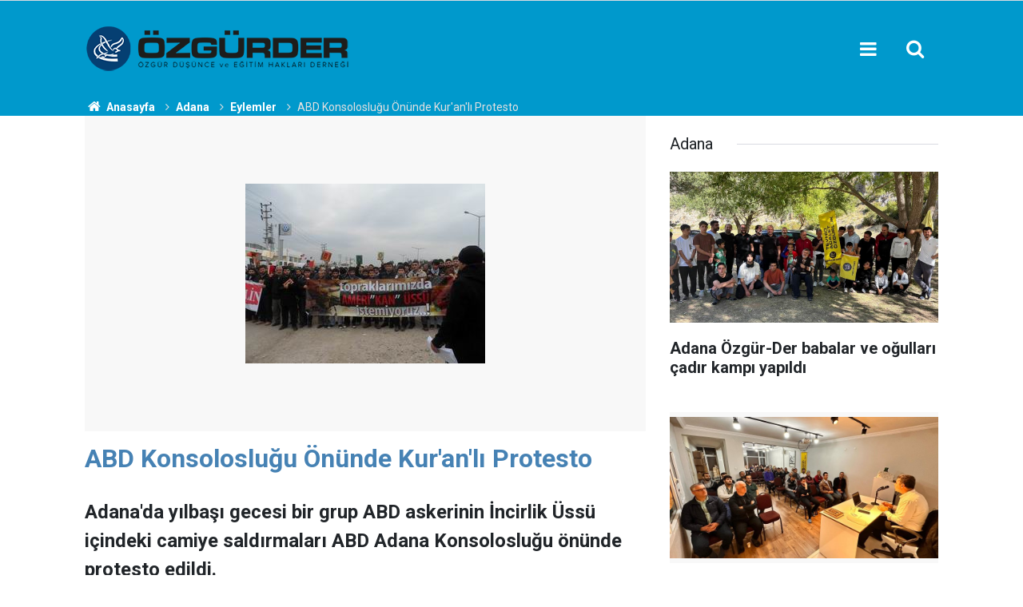

--- FILE ---
content_type: text/html; charset=UTF-8
request_url: https://www.ozgurder.org/adana/abd-konsoloslugu-onunde-kuranli-protesto-2654h
body_size: 9358
content:
<!doctype html>
	<html lang="tr">
	<head>
		<meta charset="utf-8"/>
		<meta http-equiv="X-UA-Compatible" content="IE=edge"/>
		<meta name="viewport" content="width=device-width, initial-scale=1"/>
		<title>ABD Konsolosluğu Önünde Kur&#039;an&#039;lı Protesto</title>
		<meta name="description" content="Adana&#039;da yılbaşı gecesi bir grup ABD askerinin İncirlik Üssü içindeki camiye saldırmaları ABD Adana Konsolosluğu önünde protesto edildi." />
<link rel="canonical" href="https://www.ozgurder.org/adana/abd-konsoloslugu-onunde-kuranli-protesto-2654h" />
<link rel="amphtml" href="https://www.ozgurder.org/service/amp/adana/abd-konsoloslugu-onunde-kuranli-protesto-2654h" />
<meta property="og:type" content="article" />
<meta property="og:site_name" content="ÖZGÜR-DER" />
<meta property="og:url" content="https://www.ozgurder.org/adana/abd-konsoloslugu-onunde-kuranli-protesto-2654h" />
<meta property="og:title" content="ABD Konsolosluğu Önünde Kur&#039;an&#039;lı Protesto" />
<meta property="og:description" content="Adana&#039;da yılbaşı gecesi bir grup ABD askerinin İncirlik Üssü içindeki camiye saldırmaları ABD Adana Konsolosluğu önünde protesto edildi." />
<meta property="og:image" content="https://www.ozgurder.org/d/news/2683.jpg" />
<meta property="og:image:width" content="702" />
<meta property="og:image:height" content="351" />
<meta name="twitter:card" content="summary_large_image" />
<meta name="twitter:site" content="@ozgurder" />
<meta name="twitter:url"  content="https://www.ozgurder.org/adana/abd-konsoloslugu-onunde-kuranli-protesto-2654h" />
<meta name="twitter:title" content="ABD Konsolosluğu Önünde Kur&#039;an&#039;lı Protesto" />
<meta name="twitter:description" content="Adana&#039;da yılbaşı gecesi bir grup ABD askerinin İncirlik Üssü içindeki camiye saldırmaları ABD Adana Konsolosluğu önünde protesto edildi." />
<meta name="twitter:image" content="https://www.ozgurder.org/d/news/2683.jpg" />
		<meta name="robots" content="max-snippet:-1, max-image-preview:large, max-video-preview:-1"/>
		<link rel="manifest" href="/manifest.json"/>
		<link rel="icon" href="https://www.ozgurder.org/d/assets/favicon/favicon.ico"/>
		<meta name="generator" content="CM News 6.0"/>

		<link rel="preconnect" href="https://fonts.googleapis.com"/>
		<link rel="preconnect" href="https://fonts.gstatic.com"/>
		<link rel="preconnect" href="https://www.google-analytics.com"/>
		<link rel="preconnect" href="https://stats.g.doubleclick.net"/>
		<link rel="preconnect" href="https://tpc.googlesyndication.com"/>
		<link rel="preconnect" href="https://pagead2.googlesyndication.com"/>

		<link rel="stylesheet" href="https://www.ozgurder.org/d/assets/bundle/2019-main.css?1609839743"/>

		<script>
			const BURL = "https://www.ozgurder.org/",
				DURL = "https://www.ozgurder.org/d/";
			if ('serviceWorker' in navigator)
			{
				navigator.serviceWorker.register('/service-worker.js').then((registration) => {
					document.dispatchEvent(new CustomEvent('cm-sw-register', {detail: {sw: registration}}));
				});
			}
		</script>
		<script type="text/javascript" src="https://www.ozgurder.org/d/assets/bundle/2019-main.js?1609839743" async></script>

		<!-- Global site tag (gtag.js) - Google Analytics -->
<script async src="https://www.googletagmanager.com/gtag/js?id=UA-1112344-2"></script>
<script>
  window.dataLayer = window.dataLayer || [];
  function gtag(){dataLayer.push(arguments);}
  gtag('js', new Date());

  gtag('config', 'UA-1112344-2');
</script>

<style>
.background-01 {background-color: #053f72;}
.headline-01 .item .text-wrapper {background-color: #053f72;}
.banner-pageskin .pageskin-right {top: 3px;}
.banner-pageskin .pageskin-left {top: 3px;}
.footer-01 .cm-sign i {font-size: 0px;}
.footer-01 .cm-sign {font-size: 0px;}
.breadcrumbs {background-color: #09c;;}
.breadcrumbs ol li a {color: #fff;}
.breadcrumbs ol li {color: #e2e0e0;}
.breadcrumbs ol {margin-top: 0px;}
.section-padding-gutter {padding-top: 0px;}
.caption-01 div {padding: 3px; line-height: 15px; font-size:0px}
.headline-01 .item .imgc img {height: 97%; width: 98%;}
.headline-01 .item .imgc:before {padding-top: 54.45307%;}
.background-01 {.headline-01 .item .text-wrapper .text .title {font-size: 30px; color: #ffffff;}}
.box-01 .post-item .c {font-size: .0rem;}
.box-01 .post-item .ago { font-size: .0rem;}
.header-01 {background-color: #09c;}
.headline-01 .item .text-wrapper .text .cat {background-color: #09c; padding: 0; font-size: 0;}
.content-title {color:steelblue;}

</style>	</head>
	<body class="body-main news-detail news-105">
		<header class="base-header header-01">

	<div class="nav-main-container">
		<div class="container">
			<div class="row h-100 align-items-center flex-nowrap">
				<div class="col-10 col-xl-auto brand">
					<a href="/" rel="home" title="ÖZGÜR-DER">
						<img class="lazy" loading="lazy" data-src="https://www.ozgurder.org/d/assets/logo.png" alt="ÖZGÜR-DER" width="335" height="60"/>
					</a>
				</div>
				<div class="col-xl-auto d-none d-xl-block">
					<ul class="nav-main d-flex flex-row">
											</ul>
				</div>
				<div class="col-2 col-xl-auto d-flex justify-content-end ml-auto">
					<ul class="nav-tool d-flex flex-row">
						<li>
							<button class="btn show-all-menu" aria-label="Menu"><i class="icon-menu"></i></button>
						</li>
						<!--li class="d-none d-sm-block"><button class="btn" aria-label="Ara"><i class="icon-search"></i></button></li-->
						<li class="d-none d-sm-block">
							<a class="btn" href="/ara"><i class="icon-search"></i></a>
						</li>
					</ul>
				</div>
			</div>
		</div>
	</div>

</header>

<section class="breadcrumbs">
	<div class="container">

		<ol>
			<li><a href="https://www.ozgurder.org/"><h1><i class="icon-home"></i> Anasayfa</h1></a></li>
																		<li><a href="https://www.ozgurder.org/adana"><h2>Adana</h2></a></li>
																											<li><a href="https://www.ozgurder.org/adana/eylemler"><h2>Eylemler</h2></a></li>
																					<li><h3>ABD Konsolosluğu Önünde Kur'an'lı Protesto</h3></li>
									</ol>

	</div>
</section>
<!-- -->
	<main role="main">
				<div class="container section-padding-gutter">
							<div class="row">
	<div class="col-12 col-lg-8">
	<div class="page-content  news-scroll" data-pages="[{&quot;id&quot;:&quot;7392&quot;,&quot;link&quot;:&quot;diyarbakir\/kardeslik-farkliliklari-bastirmakla-degil-adaletle-yonetmekle-korunur-7392h&quot;},{&quot;id&quot;:&quot;7391&quot;,&quot;link&quot;:&quot;akhisar\/kolelikten-kurtulusa-kurtulustan-nankorluge-israilogullari-7391h&quot;},{&quot;id&quot;:&quot;7393&quot;,&quot;link&quot;:&quot;ozgurder-gencligi\/ozgur-der-universite-gencligi-turke-tapmak-kitabini-konustu-7393h&quot;},{&quot;id&quot;:&quot;7388&quot;,&quot;link&quot;:&quot;ankara\/sudandaki-katliamlarin-finansoru-bae-ankarada-protesto-edildi-7388h&quot;},{&quot;id&quot;:&quot;7353&quot;,&quot;link&quot;:&quot;ankara\/ankaradaki-islami-kuruluslar-gazzeye-insani-yardim-cagrisinda-bulundu-7353h&quot;},{&quot;id&quot;:&quot;7386&quot;,&quot;link&quot;:&quot;corum\/siyonizm-bizim-farkliliklarimizdan-besleniyor-7386h&quot;},{&quot;id&quot;:&quot;7384&quot;,&quot;link&quot;:&quot;tatvan\/tatvan-ozgur-derde-gazzenin-bize-ogrettikleri-semineri-yapildi-7384h&quot;},{&quot;id&quot;:&quot;7383&quot;,&quot;link&quot;:&quot;ankara\/guc-istenci-zindanindan-kurtulmanin-tek-yolu-hakka-teslim-olmaktan-gecer-7383h&quot;},{&quot;id&quot;:&quot;7352&quot;,&quot;link&quot;:&quot;ankara\/anfidap-bakudeki-hahamlar-bulusmasi-tarihe-ihanet-olarak-gececektir-7352h&quot;},{&quot;id&quot;:&quot;7381&quot;,&quot;link&quot;:&quot;diyarbakir\/ortak-gelecek-turkiyede-kurtler-kardeslik-ve-toplumsal-baris-sempozyumu-gercekl-7381h&quot;}]">
	<div class="post-article" id="news-'2654" data-order="1" data-id="2654" data-title="ABD Konsolosluğu Önünde Kur&#039;an&#039;lı Protesto" data-url="https://www.ozgurder.org/adana/abd-konsoloslugu-onunde-kuranli-protesto-2654h">
		<div class="article-detail news-detail">

			<div class="article-image">
									<div class="imgc image">
						<img class="lazy" loading="lazy" src="[data-uri]" data-src="https://www.ozgurder.org/d/news/2683.jpg" data-sizes="auto" data-srcset-pass="https://www.ozgurder.org/d/news_ts/2683.jpg 414w, https://www.ozgurder.org/d/news_t/2683.jpg 702w, https://www.ozgurder.org/d/news/2683.jpg 1280w" alt="ABD Konsolosluğu Önünde Kur&#039;an&#039;lı Protesto"/>
					</div>
							</div>

			<article class="article-content">

				<div class="content-heading">
					<h1 class="content-title">ABD Konsolosluğu Önünde Kur'an'lı Protesto</h1>
					<h2 class="content-description">Adana'da yılbaşı gecesi bir grup ABD askerinin İncirlik Üssü içindeki camiye saldırmaları ABD Adana Konsolosluğu önünde protesto edildi.</h2>
				</div>

				<div class="tools">
					<div class="bookmark-block" data-type="1" data-twitter="ozgurder">
						<button class="icon-mail-alt bg" onclick="return openPopUp_520x390('/send_to_friend.php?type=1&amp;id=2654');" title="Arkadaşına Gönder"></button>
						<button class="icon-print bg" onclick="return openPopUp_670x500('/print.php?type=1&amp;id=2654')" title="Yazdır"></button>

											</div>
					<div class="date">
						<time datetime="2013-01-13 22:52:00">13 Ocak 2013</time>
					</div>
				</div>

				
				
				<div class="text-content">
					<p>	Adana Ümmet ve Kardeşlik Platformu üyeleri Yılbaşı gecesi bir grub ABD askerinin İncirlik üssü içindeki camiye saldırmalarını protesto etmek amacı ile ABD Adana konsolosluğu önünde basın açıklaması yaptı.</p>
<p>	Aralarında kadınların da bulunduğu Adana Ümmet ve Kardeşlik Platformu üyeleri ellerine Kur’an-ı Kerim alarak D-400 yolu kenarındaki ABD Konsolosluğu önüne geldi.</p>
<p>	Adana Ümmet ve Kardeşlik Platformu'nun gerçekleştirdiği eylem Ali Bozkuş tarafından Kur'an-ı Kerim okunması ile başladı. Kur'an-ı Kerim okunmasının ardından, grup adına ilahiyatçı yazar Musa Kazım Yılmaz, "Kur'an-ı Kerim bizim kalbimiz, nefesimiz. O bizim her şeyimiz. Daha önce de kutsal kitabımıza saldırı oldu. Sarhoş ABD'liler yine kutsal kitabımıza saldırdı. Ancak biz bunlara sessiz kalmayacağız" dedi. Daha sonra söz alan Eğitimci İmam Muhammet Salih Uçar "Kendi topraklarımızda kendi değerlerimize hakaret edilmesini içimize sindiremiyoruz. Bu saygısızlığı yapan ABD askerleri derhal cezalandırılmalı ve ülkemizden defedilmelidir. ABD'nin bizatihi kendi varlığı bile bizim için utanç vesilesi iken birde üstüne üstlük camimizi, yüce kitabımızı ve mukaddesatımızı hiçe saymalarını asla affetmiyoruz." dedi.</p>
<p>	Demir bariyerler ve TOMA'lar ile güvenlik önlemi olan polis protesto gösterisi yapan grubu konsolosluğa 100 metreden fazla yaklaştırmadı.</p>
<p>	Sık sık tekbirlerin ve sloganların atıldığı konuşmaların ardından basın açıklamasını platform adına Mustafa Özdemir okudu.</p>
<p>	<img alt="adana-20130113-1.jpg" height="510" src="[data-uri]" title="adana-20130113-1.jpg" width="680" data-src="https://www.haksozhaber.net/d/other/adana-20130113-1.jpg" class="lazy" loading="lazy"></p>
<p>	<img alt="adana-20130113-2.jpg" height="510" src="[data-uri]" title="adana-20130113-2.jpg" width="680" data-src="https://www.haksozhaber.net/d/other/adana-20130113-2.jpg" class="lazy" loading="lazy"></p>
<p>	<img alt="adana-20130113-3.jpg" height="510" src="[data-uri]" title="adana-20130113-3.jpg" width="680" data-src="https://www.haksozhaber.net/d/other/adana-20130113-3.jpg" class="lazy" loading="lazy"></p>
<p>	<img alt="adana-20130113-4.jpg" height="510" src="[data-uri]" title="adana-20130113-4.jpg" width="680" data-src="https://www.haksozhaber.net/d/other/adana-20130113-4.jpg" class="lazy" loading="lazy"></p>
<p>	<img alt="adana-20130113-5.jpg" height="510" src="[data-uri]" title="adana-20130113-5.jpg" width="680" data-src="https://www.haksozhaber.net/d/other/adana-20130113-5.jpg" class="lazy" loading="lazy"></p>
<p>	<img alt="adana-20130113-6.jpg" height="510" src="[data-uri]" title="adana-20130113-6.jpg" width="680" data-src="https://www.haksozhaber.net/d/other/adana-20130113-6.jpg" class="lazy" loading="lazy"></p>
<p>	<img alt="adana-20130113-7.jpg" height="510" src="[data-uri]" title="adana-20130113-7.jpg" width="680" data-src="https://www.haksozhaber.net/d/other/adana-20130113-7.jpg" class="lazy" loading="lazy"></p>
<p>	Basın Açıklamasının Tam metni:</p>
<p>	<strong>Rahman Rahim olan Allah’ın adıyla</strong></p>
<p>	Müslüman halkımız ve basının değerli mensupları, mel’un ve kahredici yürekler parçalayıcı vicdanları kanatan menfur bir saldırı bizi buraya gelmeye sesimizi yükseltmeye mecbur kılmıştır. Hür insanlar oluşumuz, kutsallara duyduğumuz saygı bizleri buraya toplamıştır. Hırıstiyanlarca kutsal kabul edilen İslam'ın şerefli peygamberi İsa (as) doğum günü olduğu varsayılan bir gecede, günahların tavan yaptığı çirkinliklerin zirvede olduğu; Allah’ın haramlarının utanılmadan işlendiği, rezilliğin diz boyu olduğu bir gecede; bütün bu aşağılık hareketleri gölgede bırakacak büyük bir cürüm işlenmiştir.</p>
<p>	İşgalci Amerika'nın kendi öz toprağımızdaki fesat yuvası, Türk silahlı kuvvetlerinin kontrolünde olan İncirlik askeri üssünde imanımızın kaynağı, hidayet rehberimiz, Rabbimizin kitabı Kur’an-ı Mübin'e, çirkin saldırı düzenlenmiştir. Rabbimize secde etmekle şeref bulduğumuz, mescidimize menfur saldırılar düzenlenmiştir. Hak sözün söylenildiği minber yıkılmış, Kıblegahımızın nişanı mihrab tahrib edilmiştir.</p>
<p>	Sarhoş Amerikan askerleri Müslümanların mahremiyeti olan mescidimize saldırmış, orayı talan etmişlerdir. Bir noel eğlencesinde Amerikan askerleri niçin camiye saldırır? Bu saldırganlığı sarhoşlukla izah edecek olanlara; “Bu saldırı neden kiliseye yapılmaz” diye sorarız. İşgalci Amerika’nın ve onun askerlerinin genetik yapılarına İslam’a ve Müslümanlara düşmanlık işlenmiştir. Ayık iken yapmayı hayal ettiklerini, sarhoşluk kisvesi altında yapmışlardır. Sözde çağdaş Amerikan ideolojisi İslam’a ve Müslümanlara düşmanlık üzere şekillenmiştir. Sözde çağdaş batı ideolojisinin fikirsel kökenlerinde haçlı zihniyeti yatmaktadır. İslam’ı ve İslam’ın kutsallarını yok etmeyi, öncelikli hedef sayan bu anlayış, Kabe’yi bombalamayı düşünecek kadar, kin ve nefretle doludur. Bu büyük saldırganlığın minimum düzeydeki uygulama alanı, mescidlere ve Kur’an’a saldırı olarak tezahür etmektedir. Bu saldırganlığın altında kadim haçlı sloganı olan; “Muhammedi öldür, kabeyi yık “ sloganı yatmaktadır. İşgalci Amerika’nın ve onun askerlerinin fikir altyapısı buradan beslenmektedir. İşgalci Amerika ve İslam düşmanlarının ifadesi ile “bu bir haçlı savaşıdır”.</p>
<p>	Soğuk savaş sonrası, kendisine yeniden İslam’ı ve Müslümanları öncelikli düşman olarak belirleyen Batı ve onun öncü birliği olan Amerika; başta Afganistan, Irak, Somali, Sudan olmak üzere nice İslam toprağını direk işgal etmesi ve pek çoğunu da dolaylı yollarla işgal etmiş olması açık bir gerçektir. Büyük şeytan Amerika, tarihin en vahşi ve en saldırgan devletidir. Amerika tarihin en kanlı diktatörlüğüdür.</p>
<p>	Katliamlarının haddi ve sınırı yoktur. Sömürgecilikte üstadı İngiltere’yi geri bırakmıştır. Amerika direk işgal etmediği ülkeleri askeri üsleri vasıtası ile işgal etmektedir. Bu dolaylı işgal yoluyla, dünyanın büyük bölümü işgal altındadır. Ülkemizde 22 tane irili ufaklı Amerikan üssü bulunmaktadır. Bu şeytani üslerin en büyüğü şehrimizde bulunan İncirlik hava üssüdür. Bu şeytanın karargahı olan askeri üs, Afganistan’ın ve Irak’ın İşgallerinde çok aktif olarak kullanılmıştır. Bu fesat yuvasının Kur’an’a ve mescidlere saldırının üssü olması bunun bir sonucudur ve esas olan bu saldırganlara karşı hiçbir şeyin yapılmamış olmasıdır. TSK’nın ve Hükümetin olayı ört bas etme çabaları utanç vericidir. Büyük ve bağımsız devlet ifadelerinin boş bir balon olduğunun gerçek göstergesi, bu kahredici sessizlik ancak kölelerin sergileyeceği bir vurdumduymazlık halidir.</p>
<p>	Dünyanın değişik yerlerinde ki bu türlü saldırganlıklara ve tecavüzlere, o bölgenin müslümanları öncelikle tepki verirler. Bu tepkiler, Dünya kamuoyuna malolunca bizim ülkemizde de Müslümanlar tepki vermeye başlarlar. Şimdi bu mel’un davranış ve hakaret, bizim ülkemizde ve şehrimizde yapılmaktadır. Hala Türkiyeli Müslümanlar eski alışkanlıkları üzere başka coğrafyadaki Müslümanların tepki vermelerini mi beklemektedirler? Bir başka coğrafyadan çıkacak sese eşlik edip bir fon mu oluşturacaklar? Nakarat söyleyen koro görüntüsünden ne zaman kurtulacağız?</p>
<p>	Ne zaman diğer seslere eşlik etme refleksinden; “herkes yaptı biz yapmazsak ayıp olur” anlayışından ne zaman kurtulacağız? Ne zaman inisiyatif alıp duruşumuzu ve tavrımızı sağa sola bakmadan belirleyeceğiz.</p>
<p>	Ümmetin diğer toprakları gibi bu topraklarda bizimdir. Kur’an Rabbimizin kitabı, mescidler kutsallarımızdır. Bu kutsallar uğrunda daha nice canlar verildiği gibi bundan sonrada hayatlarımızı feda etmeye hazırız. .Müslüman halkımızı da, bu hususta gerekli hassasiyeti göstermeye, işgalci Amerikan askerlerinin ülkemizden defolup gitmeye, zorluyacak onurlu bir direniş sergilemeye davet ediyoruz. ABD konsolosluğu her yerde olduğu gibi Adana da fitne yuvasıdır birn önce şehrimizi terk etmelidir.</p>
<p>	Konsolosluğun ve Amerikan üssünün şehrimizden gitmesini istemek inancımızın gereğidir, insanlığımızın gereğidir, Şerefimizin gereğidir ve hürriyete olan tutkumuz gereğidir. Yüreğimizin hıncını seslendiriyoruz hep birlikte;</p>
<p>	“KAHROLSUN AMERİKA!<br>	KAHROLSUN AMERİKA!<br>	KAHROLSUN AMERİKA!”</p>
<p>	<strong>Adana Ümmet ve Kardeşik Platformu</strong></p></p>				</div>

				
				
				
				
				
				
				
			</article>
		</div>

		
		
		
		
			</div>
	</div>
	</div>
			<div class="col-12 col-lg-4">
			<section class="side-content news-side-list ">
			<header class="side-caption">
			<div><span>Adana </span></div>
		</header>
		<div class="row">
																<div class="col-12 mb-4 box-02">
						<div class="post-item ia">
			<a href="/adana/adana-ozgur-der-babalar-ve-ogullari-cadir-kampi-yapildi-7315h">
				<div class="imgc">
					<img class="lazy" loading="lazy" data-src="https://www.ozgurder.org/d/news/7363.jpg" alt="Adana Özgür-Der babalar ve oğulları çadır kampı yapıldı"/>
				</div>
				<span class="t">Adana Özgür-Der babalar ve oğulları çadır kampı yapıldı</span>
											</a>
		</div>
					</div>
			
														<div class="col-12 mb-4 box-02">
						<div class="post-item ia">
			<a href="/adana/ozgur-der-adana-ifsat-ve-isgal-caginda-musluman-olmanin-anlami-7210h">
				<div class="imgc">
					<img class="lazy" loading="lazy" data-src="https://www.ozgurder.org/d/news/7258.jpg" alt="Özgür-Der Adana : &quot;İfsat ve işgal çağında müslüman olmanın anlamı&quot;"/>
				</div>
				<span class="t">Özgür-Der Adana : "İfsat ve işgal çağında müslüman olmanın anlamı"</span>
											</a>
		</div>
					</div>
															<div class="col-12">
									</div>
			
														<div class="col-12 mb-4 box-02">
						<div class="post-item ia">
			<a href="/adana/ozgur-der-adana-subesi-iftar-programi-gerceklesti-7195h">
				<div class="imgc">
					<img class="lazy" loading="lazy" data-src="https://www.ozgurder.org/d/news/7243.jpg" alt="Özgür-Der Adana Şubesi iftar programı gerçekleşti"/>
				</div>
				<span class="t">Özgür-Der Adana Şubesi iftar programı gerçekleşti</span>
											</a>
		</div>
					</div>
			
														<div class="col-12 mb-4 box-02">
						<div class="post-item ia">
			<a href="/adana/adanada-siir-ve-cocuk-edebiyati-soylesisi-7122h">
				<div class="imgc">
					<img class="lazy" loading="lazy" data-src="https://www.ozgurder.org/d/news/7170.jpg" alt="Adana’da “Şiir ve Çocuk Edebiyatı” söyleşisi"/>
				</div>
				<span class="t">Adana’da “Şiir ve Çocuk Edebiyatı” söyleşisi</span>
											</a>
		</div>
					</div>
															<div class="col-12">
									</div>
			
														<div class="col-12 mb-4 box-02">
						<div class="post-item ia">
			<a href="/adana/adanada-siir-ve-cocuk-edebiyati-uzerine-soylesi-7107h">
				<div class="imgc">
					<img class="lazy" loading="lazy" data-src="https://www.ozgurder.org/d/news/7155.jpg" alt="Adana’da şiir ve çocuk edebiyatı üzerine söyleşi"/>
				</div>
				<span class="t">Adana’da şiir ve çocuk edebiyatı üzerine söyleşi</span>
											</a>
		</div>
					</div>
			
														<div class="col-12 mb-4 box-02">
						<div class="post-item ia">
			<a href="/adana/adana-ozgur-derde-emperyalizm-ve-siyonizm-iliskisi-konferansi-duzenlendi-7093h">
				<div class="imgc">
					<img class="lazy" loading="lazy" data-src="https://www.ozgurder.org/d/news/7141.jpg" alt="Adana Özgür-Der’de “Emperyalizm ve Siyonizm İlişkisi” konferansı düzenlendi"/>
				</div>
				<span class="t">Adana Özgür-Der’de “Emperyalizm ve Siyonizm İlişkisi” konferansı düzenlendi</span>
											</a>
		</div>
					</div>
															<div class="col-12">
									</div>
			
														<div class="col-12 mb-4 box-02">
						<div class="post-item ia">
			<a href="/adana/kuduse-giden-yol-suriye-zaferi-7082h">
				<div class="imgc">
					<img class="lazy" loading="lazy" data-src="https://www.ozgurder.org/d/news/7130.jpg" alt="“Kudüs’e giden yol Suriye zaferi”"/>
				</div>
				<span class="t">“Kudüs’e giden yol Suriye zaferi”</span>
											</a>
		</div>
					</div>
			
														<div class="col-12 mb-4 box-02">
						<div class="post-item ia">
			<a href="/adana/mucadelede-sureklilik-ve-gazzenin-ogrettikleri-7048h">
				<div class="imgc">
					<img class="lazy" loading="lazy" data-src="https://www.ozgurder.org/d/news/7096.jpg" alt="Mücadelede süreklilik ve Gazze’nin öğrettikleri"/>
				</div>
				<span class="t">Mücadelede süreklilik ve Gazze’nin öğrettikleri</span>
											</a>
		</div>
					</div>
												</div>
</section>		</div>
		</div>
		</div>
	</main>

	<footer class="base-footer footer-01">
	<div class="nav-top-container">
		<div class="container">
			<div class="row">
				<div class="col-12 col-lg-auto">
					ÖZGÜR-DER &copy; 1999				</div>
				<div class="col-12 col-lg-auto">
					<nav class="nav-footer">
	<div><a href="/" title="Anasayfa">Anasayfa</a></div>
	<div><a href="/kunye" title="Künye">Künye</a></div>
	<div><a href="/iletisim" title="İletişim">İletişim</a></div>
	<div>
		<a href="/gizlilik-ilkeleri" title="Gizlilik İlkeleri">Gizlilik İlkeleri</a>
	</div>
	<div><a href="/sitene-ekle" title="Sitene Ekle">Sitene Ekle</a></div>
</nav>
				</div>
				<div class="col-12 col-lg-auto">
					<div class="nav-social"><a class="facebook-bg" href="https://www.facebook.com/ozgurdusunceveegitimhaklaridernegi" rel="nofollow noopener noreferrer" target="_blank" title="Facebook ile takip et"><i class="icon-facebook"></i></a><a class="twitter-bg" href="https://twitter.com/ozgurder" rel="nofollow noopener noreferrer" target="_blank" title="Twitter ile takip et"><i class="icon-twitter"></i></a><a class="rss-bg" href="/service/rss.php" target="_blank" title="RSS, News Feed, Haber Beslemesi"><i class="icon-rss"></i></a></div>				</div>
			</div>
		</div>
	</div>
		<div class="container">
		<div class="row">
			<div class="col cm-sign">
				<i class="icon-cm" title="CM Bilişim Teknolojileri"></i>
				<a href="https://www.cmbilisim.com/haber-portali-20s.htm?utm_referrer=https%3A%2F%2Fwww.ozgurder.org%2F" target="_blank" title="CMNews Haber Portalı Yazılımı">Haber Portalı Yazılımı</a>
			</div>
		</div>
	</div>
</footer>
<div id="nav-all" class="nav-all nav-all-01 overlay">
	<div class="logo-container">
		<img src="https://www.ozgurder.org/d/assets/logo.png" alt="ÖZGÜR-DER" width="335" height="60" class="show-all-menu">
		<button id="close-nav-all" class="show-all-menu close"><i class="icon-cancel"></i></button>
	</div>
	<div class="search-container">
		<form action="/ara">
			<input type="text" placeholder="Sitede Ara" name="key"><button type="submit"><i class="icon-search"></i></button>
		</form>
	</div>
	<nav>
		<header class="caption">ÖZGÜRDER Şubeleri</header>
<ul class="topics">
<li><a href="/genel-merkez">Genel Merkez</a></li>
<li><a href="/ozgurder-gencligi">Özgür-Der Gençliği</a></li>
<li><a href="/adana">Adana</a></li>
<li><a href="/akhisar">Akhisar</a></li>
<li><a href="/amasya">Amasya</a></li>
<li><a href="/antalya">Antalya</a></li>
<li><a href="/ankara">Ankara</a></li>
<li><a href="/bartin">Bartın</a></li>
<li><a href="/basaksehir">Başakşehir</a></li>
<li><a href="/batman">Batman</a></li>
<li><a href="/beykoz">Beykoz</a></li>
<li><a href="/bingol">Bingöl</a></li>
<li><a href="/bursa">Bursa</a></li>
<li><a href="/camlica">Çamlıca</a></li>
<li><a href="/corum">Çorum</a></li>
<li><a href="/diyarbakir">Diyarbakır</a></li>
<li><a href="/elazig">Elazığ</a></li>
<li><a href="/eregli">Ereğli</a></li>
<li><a href="/ergani">Ergani</a></li>
<li><a href="/eynesil">Eynesil</a></li>
<li><a href="/haskoy">Hasköy</a></li>
<li><a href="/izmir">İzmir</a></li>
<li><a href="/gaziosmanpasa">Gaziosmanpaşa</a></li>
<li><a href="/kahramanmaras">Kahramanmaraş</a></li>
<li><a href="/kocaeli">Kocaeli</a></li>
<li><a href="/kulp">Kulp</a></li>
<li><a href="/kucukcekmece">Küçükçekmece</a></li>
<li><a href="/mus">Muş</a></li>
<li><a href="/sariyer">Sarıyer</a></li>
<li><a href="/sivas">Sivas</a></li>
<li><a href="/tatvan">Tatvan</a></li>
<li><a href="/uskudar">Üsküdar</a></li>
<li><a href="/van">Van</a></li>
<li><a href="/yalova">Yalova</a></li>
</ul>
<p></p>
<header class="caption">Multimedia</header>
<ul class="topics">
	<li><a href="#">Foto Galeri</a></li>
	<li><a href="/web-tv">Web Tv</a></li>
</ul>
<header class="caption">Kurumsal</header>
<ul class="topics">
	<li><a href="#">Künye</a></li>
	<li><a href="https://www.ozgurder.org/contact.php">İletişim</a></li>
	<li><a href="#">Gizlilik İlkeleri</a></li>
	<li><a href="#">Kullanım Şartları</a></li>
</ul>	</nav>
</div>
<!-- -->
<script type="application/ld+json">
{
    "@context": "http://schema.org",
    "@graph": [
        {
            "@type": "WebSite",
            "url": "https://www.ozgurder.org/",
            "name": "ÖZGÜR-DER",
            "description": "Özgür Düşünce ve Eğitim Hakları Derneği",
            "potentialAction": {
                "@type": "SearchAction",
                "target": "https://www.ozgurder.org/ara?key={search_term_string}",
                "query-input": "required name=search_term_string"
            }
        },
        {
            "@type": "Organization",
            "name": "ÖZGÜR-DER",
            "url": "https://www.ozgurder.org/",
            "logo": "https://www.ozgurder.org/d/assets/logo.png",
            "telephone": "0 212 635 43 75",
            "address": "Fevzi Paşa Cad. Kınalızade Sk. No:13/1 Fatih - İstanbul",
            "sameAs": [
                "https://www.facebook.com/ozgurdusunceveegitimhaklaridernegi",
                "https://www.twitter.com/ozgurder"
            ]
        },
        {
            "@type": "BreadcrumbList",
            "itemListElement": [
                {
                    "@type": "ListItem",
                    "position": 1,
                    "name": "Anasayfa",
                    "item": "https://www.ozgurder.org/"
                },
                {
                    "@type": "ListItem",
                    "position": 2,
                    "name": "Adana",
                    "item": "https://www.ozgurder.org/adana"
                },
                {
                    "@type": "ListItem",
                    "position": 3,
                    "name": "Eylemler",
                    "item": "https://www.ozgurder.org/adana/eylemler"
                }
            ]
        },
        {
            "@type": "NewsArticle",
            "datePublished": "2013-01-27T00:54:08+03:00",
            "dateCreated": "2013-01-27T00:54:08+03:00",
            "dateModified": "2021-08-16T19:38:45+03:00",
            "headline": "ABD Konsolosluğu Önünde Kur&#039;an&#039;lı Protesto",
            "description": "Adana&#039;da yılbaşı gecesi bir grup ABD askerinin İncirlik Üssü içindeki camiye saldırmaları ABD Adana Konsolosluğu önünde protesto edildi.",
            "articleSection": "Eylemler",
            "image": [
                "https://www.ozgurder.org/d/news/2683.jpg"
            ],
            "speakable": {
                "@type": "SpeakableSpecification",
                "cssSelector": [
                    ".content-title",
                    ".content-description",
                    ".text-content"
                ]
            },
            "author": {
                "@type": "Organization",
                "name": "Özgür-Der",
                "logo": {
                    "@type": "ImageObject",
                    "url": "https://www.ozgurder.org/d/assets/logo-amp.png",
                    "width": 600,
                    "height": 60
                }
            },
            "publisher": {
                "@type": "Organization",
                "name": "Özgür-Der",
                "logo": {
                    "@type": "ImageObject",
                    "url": "https://www.ozgurder.org/d/assets/logo-amp.png",
                    "width": 600,
                    "height": 60
                }
            },
            "mainEntityOfPage": "https://www.ozgurder.org/adana/abd-konsoloslugu-onunde-kuranli-protesto-2654h",
            "inLanguage": "tr-TR"
        }
    ]
}
</script>
	<link type="text/css" href="https://www.ozgurder.org/d/assets/extra.css?210105.css" rel="stylesheet" />		<!-- 0.033278942108154 -->
	<script defer src="https://static.cloudflareinsights.com/beacon.min.js/vcd15cbe7772f49c399c6a5babf22c1241717689176015" integrity="sha512-ZpsOmlRQV6y907TI0dKBHq9Md29nnaEIPlkf84rnaERnq6zvWvPUqr2ft8M1aS28oN72PdrCzSjY4U6VaAw1EQ==" data-cf-beacon='{"version":"2024.11.0","token":"dcbd3e6d3de84805b7910869b394869b","r":1,"server_timing":{"name":{"cfCacheStatus":true,"cfEdge":true,"cfExtPri":true,"cfL4":true,"cfOrigin":true,"cfSpeedBrain":true},"location_startswith":null}}' crossorigin="anonymous"></script>
</body>
	</html>
	